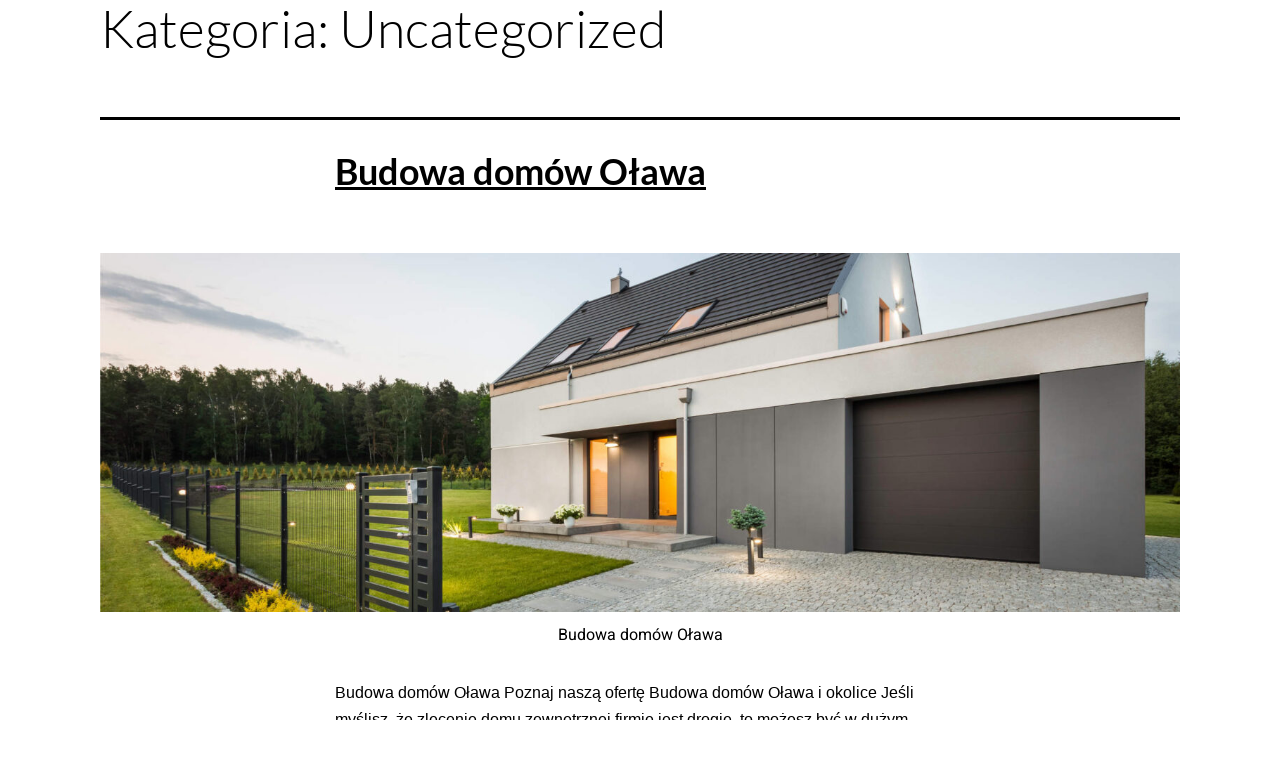

--- FILE ---
content_type: text/css
request_url: https://solidhome-wroclaw.pl/wp-content/uploads/elementor/css/post-76.css?ver=1765892291
body_size: 862
content:
.elementor-kit-76{--e-global-color-primary:#000000;--e-global-color-secondary:#252F38;--e-global-color-text:#7A7A7A;--e-global-color-accent:#7A7A7A;--e-global-color-d4e2343:#252F38;--e-global-typography-primary-font-family:"Lato";--e-global-typography-primary-font-size:52px;--e-global-typography-primary-font-weight:800;--e-global-typography-primary-line-height:1.2em;--e-global-typography-secondary-font-family:"Lato";--e-global-typography-secondary-font-size:36px;--e-global-typography-secondary-font-weight:600;--e-global-typography-secondary-line-height:1.2em;--e-global-typography-text-font-family:"Heebo";--e-global-typography-text-font-size:16px;--e-global-typography-text-font-weight:400;--e-global-typography-text-text-transform:none;--e-global-typography-text-line-height:1.5em;--e-global-typography-text-letter-spacing:0px;--e-global-typography-accent-font-family:"Lato";--e-global-typography-accent-font-size:16px;--e-global-typography-accent-font-weight:600;--e-global-typography-accent-letter-spacing:1.3px;--e-global-typography-cf3cefd-font-family:"Lato";--e-global-typography-cf3cefd-font-size:24px;--e-global-typography-cf3cefd-font-weight:600;--e-global-typography-cf3cefd-line-height:1.2em;--e-global-typography-43c0ef3-font-family:"Lato";--e-global-typography-43c0ef3-font-size:20px;--e-global-typography-43c0ef3-font-weight:600;--e-global-typography-43c0ef3-line-height:1.3em;--e-global-typography-f2dee07-font-family:"Lato";--e-global-typography-f2dee07-font-size:16px;--e-global-typography-f2dee07-font-weight:600;--e-global-typography-f2dee07-text-transform:uppercase;--e-global-typography-f2dee07-letter-spacing:1.3px;--e-global-typography-de50ffe-font-family:"Lato";--e-global-typography-de50ffe-font-size:16px;--e-global-typography-de50ffe-font-weight:600;--e-global-typography-de50ffe-line-height:1.2em;--e-global-typography-a8962fe-font-family:"Lato";--e-global-typography-a8962fe-font-size:14px;--e-global-typography-a8962fe-font-weight:600;--e-global-typography-a8962fe-line-height:1.3em;--e-global-typography-883893d-font-family:"Lato";--e-global-typography-883893d-font-size:28px;--e-global-typography-883893d-font-weight:600;--e-global-typography-883893d-line-height:1.2em;--e-global-typography-511b3ae-font-family:"Lato";--e-global-typography-511b3ae-font-size:22px;--e-global-typography-511b3ae-font-weight:600;--e-global-typography-511b3ae-line-height:1.2em;--e-global-typography-f61e8cb-font-family:"Lato";--e-global-typography-f61e8cb-font-size:14px;--e-global-typography-f61e8cb-font-weight:600;--e-global-typography-f61e8cb-text-transform:none;--e-global-typography-f61e8cb-line-height:1em;--e-global-typography-9585511-font-family:"Lato";--e-global-typography-9585511-font-size:16px;--e-global-typography-9585511-font-weight:600;--e-global-typography-9585511-text-transform:none;--e-global-typography-9585511-line-height:1em;--e-global-typography-b18dcef-font-family:"Heebo";--e-global-typography-b18dcef-font-size:14px;--e-global-typography-b18dcef-font-weight:400;--e-global-typography-b18dcef-line-height:1.5em;--e-global-typography-69900a7-font-family:"Heebo";--e-global-typography-69900a7-font-size:24px;--e-global-typography-69900a7-font-weight:300;--e-global-typography-69900a7-font-style:italic;--e-global-typography-69900a7-line-height:1.5em;--e-global-typography-4e2a59b-font-family:"Lato";--e-global-typography-4e2a59b-font-size:64px;--e-global-typography-4e2a59b-font-weight:600;--e-global-typography-4e2a59b-line-height:1.5em;--e-global-typography-5fc278f-font-family:"Lato";--e-global-typography-5fc278f-font-size:48px;--e-global-typography-5fc278f-font-weight:700;--e-global-typography-5fc278f-line-height:1.2em;--e-global-typography-ab16ab7-font-family:"Lato";--e-global-typography-ab16ab7-font-size:18px;--e-global-typography-ab16ab7-font-weight:600;--e-global-typography-ab16ab7-line-height:0.1em;--e-global-typography-1de80c7-font-family:"Lato";--e-global-typography-1de80c7-font-size:156px;--e-global-typography-1de80c7-font-weight:600;--e-global-typography-1de80c7-line-height:1em;color:var( --e-global-color-text );font-family:var( --e-global-typography-text-font-family ), Sans-serif;font-size:var( --e-global-typography-text-font-size );font-weight:var( --e-global-typography-text-font-weight );text-transform:var( --e-global-typography-text-text-transform );line-height:var( --e-global-typography-text-line-height );letter-spacing:var( --e-global-typography-text-letter-spacing );}.elementor-kit-76 button,.elementor-kit-76 input[type="button"],.elementor-kit-76 input[type="submit"],.elementor-kit-76 .elementor-button{background-color:var( --e-global-color-accent );font-family:"Lato", Sans-serif;font-size:16px;font-weight:600;text-transform:capitalize;line-height:1em;color:#FFFFFF;border-style:solid;border-width:0px 0px 0px 0px;border-radius:0px 0px 0px 0px;padding:20px 40px 20px 40px;}.elementor-kit-76 a{color:var( --e-global-color-accent );}.elementor-kit-76 a:hover{color:var( --e-global-color-primary );}.elementor-kit-76 h1{color:var( --e-global-color-primary );font-family:var( --e-global-typography-primary-font-family ), Sans-serif;font-size:var( --e-global-typography-primary-font-size );font-weight:var( --e-global-typography-primary-font-weight );line-height:var( --e-global-typography-primary-line-height );}.elementor-kit-76 h2{color:var( --e-global-color-primary );font-family:var( --e-global-typography-secondary-font-family ), Sans-serif;font-size:var( --e-global-typography-secondary-font-size );font-weight:var( --e-global-typography-secondary-font-weight );line-height:var( --e-global-typography-secondary-line-height );}.elementor-kit-76 h3{color:var( --e-global-color-primary );font-family:var( --e-global-typography-cf3cefd-font-family ), Sans-serif;font-size:var( --e-global-typography-cf3cefd-font-size );font-weight:var( --e-global-typography-cf3cefd-font-weight );line-height:var( --e-global-typography-cf3cefd-line-height );}.elementor-kit-76 h4{color:var( --e-global-color-primary );font-family:var( --e-global-typography-primary-font-family ), Sans-serif;font-size:var( --e-global-typography-primary-font-size );font-weight:var( --e-global-typography-primary-font-weight );line-height:var( --e-global-typography-primary-line-height );}.elementor-kit-76 h5{color:var( --e-global-color-accent );font-family:var( --e-global-typography-f2dee07-font-family ), Sans-serif;font-size:var( --e-global-typography-f2dee07-font-size );font-weight:var( --e-global-typography-f2dee07-font-weight );text-transform:var( --e-global-typography-f2dee07-text-transform );letter-spacing:var( --e-global-typography-f2dee07-letter-spacing );}.elementor-kit-76 h6{color:var( --e-global-color-primary );font-family:var( --e-global-typography-de50ffe-font-family ), Sans-serif;font-size:var( --e-global-typography-de50ffe-font-size );font-weight:var( --e-global-typography-de50ffe-font-weight );line-height:var( --e-global-typography-de50ffe-line-height );}.elementor-kit-76 label{color:var( --e-global-color-text );font-family:"Heebo", Sans-serif;font-size:16px;font-weight:400;text-transform:none;line-height:2.6em;letter-spacing:0px;}.elementor-kit-76 input:not([type="button"]):not([type="submit"]),.elementor-kit-76 textarea,.elementor-kit-76 .elementor-field-textual{border-style:solid;border-width:1px 1px 1px 1px;border-color:#E7E7E7;border-radius:0px 0px 0px 0px;}.elementor-section.elementor-section-boxed > .elementor-container{max-width:1140px;}.e-con{--container-max-width:1140px;}.elementor-widget:not(:last-child){margin-block-end:20px;}.elementor-element{--widgets-spacing:20px 20px;--widgets-spacing-row:20px;--widgets-spacing-column:20px;}{}h1.entry-title{display:var(--page-title-display);}@media(max-width:1024px){.elementor-kit-76{font-size:var( --e-global-typography-text-font-size );line-height:var( --e-global-typography-text-line-height );letter-spacing:var( --e-global-typography-text-letter-spacing );}.elementor-kit-76 h1{font-size:var( --e-global-typography-primary-font-size );line-height:var( --e-global-typography-primary-line-height );}.elementor-kit-76 h2{font-size:var( --e-global-typography-secondary-font-size );line-height:var( --e-global-typography-secondary-line-height );}.elementor-kit-76 h3{font-size:var( --e-global-typography-cf3cefd-font-size );line-height:var( --e-global-typography-cf3cefd-line-height );}.elementor-kit-76 h4{font-size:var( --e-global-typography-primary-font-size );line-height:var( --e-global-typography-primary-line-height );}.elementor-kit-76 h5{font-size:var( --e-global-typography-f2dee07-font-size );letter-spacing:var( --e-global-typography-f2dee07-letter-spacing );}.elementor-kit-76 h6{font-size:var( --e-global-typography-de50ffe-font-size );line-height:var( --e-global-typography-de50ffe-line-height );}.elementor-section.elementor-section-boxed > .elementor-container{max-width:1024px;}.e-con{--container-max-width:1024px;}}@media(max-width:767px){.elementor-kit-76{--e-global-typography-primary-font-size:30px;--e-global-typography-secondary-font-size:24px;--e-global-typography-text-font-size:14px;--e-global-typography-accent-font-size:14px;--e-global-typography-cf3cefd-font-size:20px;--e-global-typography-43c0ef3-font-size:18px;--e-global-typography-f2dee07-font-size:14px;--e-global-typography-883893d-font-size:24px;--e-global-typography-511b3ae-font-size:16px;--e-global-typography-f61e8cb-font-size:12px;--e-global-typography-9585511-font-size:14px;--e-global-typography-69900a7-font-size:16px;--e-global-typography-4e2a59b-font-size:48px;--e-global-typography-5fc278f-font-size:32px;--e-global-typography-1de80c7-font-size:96px;font-size:var( --e-global-typography-text-font-size );line-height:var( --e-global-typography-text-line-height );letter-spacing:var( --e-global-typography-text-letter-spacing );}.elementor-kit-76 h1{font-size:var( --e-global-typography-primary-font-size );line-height:var( --e-global-typography-primary-line-height );}.elementor-kit-76 h2{font-size:var( --e-global-typography-secondary-font-size );line-height:var( --e-global-typography-secondary-line-height );}.elementor-kit-76 h3{font-size:var( --e-global-typography-cf3cefd-font-size );line-height:var( --e-global-typography-cf3cefd-line-height );}.elementor-kit-76 h4{font-size:var( --e-global-typography-primary-font-size );line-height:var( --e-global-typography-primary-line-height );}.elementor-kit-76 h5{font-size:var( --e-global-typography-f2dee07-font-size );letter-spacing:var( --e-global-typography-f2dee07-letter-spacing );}.elementor-kit-76 h6{font-size:var( --e-global-typography-de50ffe-font-size );line-height:var( --e-global-typography-de50ffe-line-height );}.elementor-kit-76 label{font-size:14px;}.elementor-section.elementor-section-boxed > .elementor-container{max-width:767px;}.e-con{--container-max-width:767px;}}